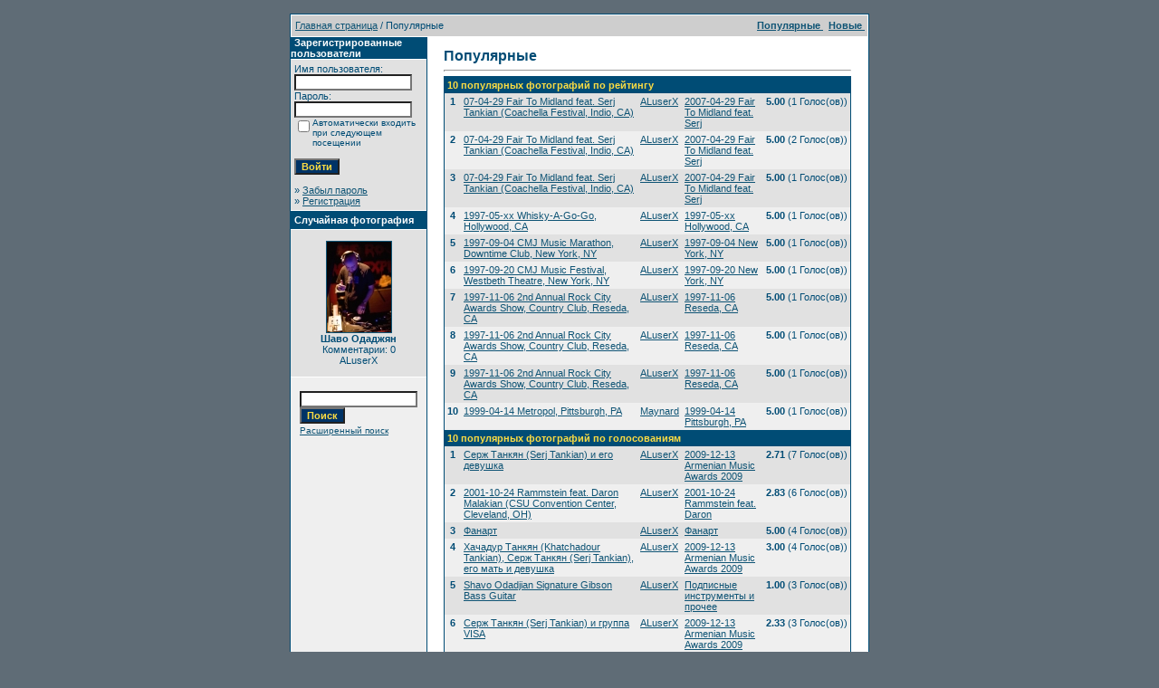

--- FILE ---
content_type: text/html
request_url: http://www.soad.msk.ru/gallery1/top.php?sessionid=6dlq37e7dnm3ojavao7ikffu26
body_size: 6393
content:
<!DOCTYPE HTML PUBLIC "-//W3C//DTD HTML 4.01 Transitional//EN">
<html dir="ltr">
<head>
<title>Галерея SoaDpage</title>
<meta http-equiv="content-type" content="text/html; charset=windows-1251">
<link rel="stylesheet" href="./templates/SoaDpage/style.css">
<script language="javascript" type="text/javascript">
<!--
  var captcha_reload_count = 0;
  var captcha_image_url = "./captcha.php?sessionid=hf6k23hi1ts5acsp0ovm4v87u6";
  function new_captcha_image() {
    if (captcha_image_url.indexOf('?') == -1) {
      document.getElementById('captcha_image').src= captcha_image_url+'?c='+captcha_reload_count;
    }
    else {
      document.getElementById('captcha_image').src= captcha_image_url+'&c='+captcha_reload_count;
    }

    document.getElementById('captcha_input').value="";
    document.getElementById('captcha_input').focus();
    captcha_reload_count++;
  }

  function opendetailwindow() {
    window.open('','detailwindow','toolbar=no,scrollbars=yes,resizable=no,width=680,height=480');
  }

  function right(e) {
    if ((document.layers || (document.getElementById && !document.all)) && (e.which == 2 || e.which == 3)) {
      alert("© Copyright by Галерея SoaDpage");
      return false;
    }
    else if (event.button == 2 || event.button == 3) {
      alert("© Copyright by Галерея SoaDpage");
      return false;
    }
    return true;
  }

  if (document.layers){
    document.captureEvents(Event.MOUSEDOWN);
    document.onmousedown = right;
  }
  else if (document.all && !document.getElementById){
    document.onmousedown = right;
  }

  document.oncontextmenu = new Function("alert('© Copyright by Галерея SoaDpage');return false");

// -->
</script>
</head>
<body bgcolor="#5f6c76" text="#0F5475" link="#0F5475" vlink="#0F5475" alink="#0F5475" style="margin:0">
<font size="2">&nbsp;</font> 

<table width="640" border="0" cellspacing="0" cellpadding="0" align="center">

  

  <tr> 

    <td class="bordercolor"> 

      <table width="640" border="0" cellspacing="1" cellpadding="0">

        <tr> 

          <td class="tablebgcolor"> 

            <table width="638" border="0" cellspacing="1" cellpadding="0">

              <tr> 

                <td class="navbar" height="23"> 

                  <table width="636" border="0" cellspacing="0" cellpadding="0">

                    <tr> 

                      <td><IMG height=4 alt="" src="./templates/SoaDpage/images/spacer.gif" width=4 ><span class="clickstream"><a href="./index.php?sessionid=hf6k23hi1ts5acsp0ovm4v87u6" class="clickstream">Главная страница</a>&nbsp;/&nbsp;Популярные </span></td>

                      <td align="right">

						<A href="./top.php?sessionid=hf6k23hi1ts5acsp0ovm4v87u6"><b>Популярные </b></A>&nbsp;

						<A href="./search.php?search_new_images=1&amp;sessionid=hf6k23hi1ts5acsp0ovm4v87u6"><b>Новые </b></A>&nbsp;

					  </td>

                    </tr>

                  </table>

                </td>

              </tr>

            </table>

            <table width="638" border="0" cellspacing="0" cellpadding="0">

              <tr> 

                <td width="150" class="row2" valign="top"> 

                  <table width="150" border="0" cellspacing="0" cellpadding="0">

                    <tr> 

                      <td class="head2" height="20"><img src="./templates/SoaDpage/images/spacer.gif" alt="" width="4" height="4" />Зарегистрированные пользователи</td>

                    </tr>

                    <tr> 

                      <td class="tablebgcolor"><img src="./templates/SoaDpage/images/spacer.gif" alt="" width="1" height="1" /></td>

                    </tr>

                    <tr> 

                      <td align="center" class="row1"><table width="100%" border="0" cellpadding="4" cellspacing="0">
  <tr> 
    <td valign="top" align="left"> 
      <form action="./login.php?sessionid=hf6k23hi1ts5acsp0ovm4v87u6" method="post">
        Имя пользователя:<br />
        <input type="text" size="10" name="user_name" class="logininput" />
        <br />
        Пароль:<br />
        <input type="password" size="10" name="user_password" class="logininput" />
        <br />
        <table border="0" cellspacing="0" cellpadding="0">
          <tr valign="top"> 
            <td><input type="checkbox" name="auto_login" value="1" /></td>
            <td><span class="smalltext">Автоматически входить при следующем посещении</span></td>
          </tr>
        </table>
        <br />
		<input type="submit" value="Войти" class="button" />
      </form>
      &raquo; <a href="./member.php?action=lostpassword&amp;sessionid=hf6k23hi1ts5acsp0ovm4v87u6">Забыл пароль</a><br />
	  &raquo; <a href="./register.php?sessionid=hf6k23hi1ts5acsp0ovm4v87u6">Регистрация</a></td>
  </tr>
</table>
</td>

                    </tr>

                    <tr> 

                      <td class="tablebgcolor"><img src="./templates/SoaDpage/images/spacer.gif" alt="" width="1" height="1" /></td>

                    </tr>

                  </table>

                   

                  <table width="150" border="0" cellspacing="0" cellpadding="0">

                    <tr> 

                      <td class="head2" height="20"> <img src="./templates/SoaDpage/images/spacer.gif" alt="" width="4" height="4" />Случайная фотография</td>

                    </tr>

                    <tr> 

                      <td class="tablebgcolor"><img src="./templates/SoaDpage/images/spacer.gif" alt="" width="1" height="1" /></td>

                    </tr>

                    <tr> 

                      <td align="center" class="row1">

					    <br />

                        <a href="./details.php?image_id=3304&amp;sessionid=hf6k23hi1ts5acsp0ovm4v87u6"><img src="./data/thumbnails/3/l_4fbd22d53a9f2220d82d5d65ec42f153.jpg" border="1" width="71" height="100" alt="Шаво Одаджян" /></a><br /><b>Шаво Одаджян</b><br />
Комментарии: 0<br />ALuserX
						<br />

                        <br />

                      </td>

                    </tr>

                    <tr> 

                      <td class="tablebgcolor"><img src="./templates/SoaDpage/images/spacer.gif" alt="" width="1" height="1" /></td>

                    </tr>

                  </table>

                  <P></P>
  <P align="center">
                  <table>
				  <tr> 
				<td align="center" width="100%"> 
            <form method="post" action="./search.php?sessionid=hf6k23hi1ts5acsp0ovm4v87u6">
              <table border="0" cellspacing="0" cellpadding="1">
                <tr> 
                  <td> 
                    <input type="text" name="search_keywords" size="15" class="searchinput" />
                  <br> 
                    <input type="submit" size="30" value="Поиск" class="button" name="submit" />
                  </td>
                </tr>
                <tr valign="top"> 
                  <td colspan="2"><a href="./search.php?sessionid=hf6k23hi1ts5acsp0ovm4v87u6" class="smalltext">Расширенный поиск</a></td>
                </tr>
              </table>
            </form>
          </td></tr></table></P>

                </td>

                <td width="1" class="bordercolor" valign="top"><img src="./templates/SoaDpage/images/spacer.gif" alt="" width="1" height="1" /></td>

                <td width="18" valign="top"><img src="./templates/SoaDpage/images/spacer.gif" alt="" width="18" height="18" /></td>

                <td width="450" valign="top">

				  <br />

                  <span class="title">Популярные </span> 

                  <hr size="1" />

                  <table width="100%" border="0" cellspacing="0" cellpadding="1">

                    <tr> 

                      <td class="bordercolor"> 

                        <table width="100%" border="0" cellpadding="3" cellspacing="0">

                          <tr> 

                            <td class="head1" valign="top" colspan="5">10 популярных фотографий по рейтингу</td>

                          </tr>

                          <tr> 

                            <td valign="top" class="row1" align="center"><b>1</b></td>

                            <td valign="top" class="row1"><a href="./details.php?image_id=3238&amp;sessionid=hf6k23hi1ts5acsp0ovm4v87u6">07-04-29 Fair To Midland feat. Serj Tankian (Coachella Festival, Indio, CA)</a></td>

                            <td valign="top" class="row1"><a href="./member.php?action=showprofile&amp;user_id=2&amp;sessionid=hf6k23hi1ts5acsp0ovm4v87u6">ALuserX</a></td>

                            <td valign="top" class="row1"><a href="./categories.php?cat_id=162&amp;sessionid=hf6k23hi1ts5acsp0ovm4v87u6">2007-04-29 Fair To Midland feat. Serj</a></td>

                            <td valign="top" class="row1" nowrap><b>5.00</b> (1 Голос(ов))</td>

                          </tr>

                          <tr> 

                            <td valign="top" class="row2" align="center"><b>2</b></td>

                            <td valign="top" class="row2"><a href="./details.php?image_id=3242&amp;sessionid=hf6k23hi1ts5acsp0ovm4v87u6">07-04-29 Fair To Midland feat. Serj Tankian (Coachella Festival, Indio, CA)</a></td>

                            <td valign="top" class="row2"><a href="./member.php?action=showprofile&amp;user_id=2&amp;sessionid=hf6k23hi1ts5acsp0ovm4v87u6">ALuserX</a></td>

                            <td valign="top" class="row2"><a href="./categories.php?cat_id=162&amp;sessionid=hf6k23hi1ts5acsp0ovm4v87u6">2007-04-29 Fair To Midland feat. Serj</a></td>

                            <td valign="top" class="row2" nowrap><b>5.00</b> (2 Голос(ов))</td>

                          </tr>

                          <tr> 

                            <td valign="top" class="row1" align="center"><b>3</b></td>

                            <td valign="top" class="row1"><a href="./details.php?image_id=3234&amp;sessionid=hf6k23hi1ts5acsp0ovm4v87u6">07-04-29 Fair To Midland feat. Serj Tankian (Coachella Festival, Indio, CA)</a></td>

                            <td valign="top" class="row1"><a href="./member.php?action=showprofile&amp;user_id=2&amp;sessionid=hf6k23hi1ts5acsp0ovm4v87u6">ALuserX</a></td>

                            <td valign="top" class="row1"><a href="./categories.php?cat_id=162&amp;sessionid=hf6k23hi1ts5acsp0ovm4v87u6">2007-04-29 Fair To Midland feat. Serj</a></td>

                            <td valign="top" class="row1" nowrap><b>5.00</b> (1 Голос(ов))</td>

                          </tr>

                          <tr> 

                            <td valign="top" class="row2" align="center"><b>4</b></td>

                            <td valign="top" class="row2"><a href="./details.php?image_id=940&amp;sessionid=hf6k23hi1ts5acsp0ovm4v87u6">1997-05-xx Whisky-A-Go-Go, Hollywood, CA</a></td>

                            <td valign="top" class="row2"><a href="./member.php?action=showprofile&amp;user_id=2&amp;sessionid=hf6k23hi1ts5acsp0ovm4v87u6">ALuserX</a></td>

                            <td valign="top" class="row2"><a href="./categories.php?cat_id=68&amp;sessionid=hf6k23hi1ts5acsp0ovm4v87u6">1997-05-xx Hollywood, CA</a></td>

                            <td valign="top" class="row2" nowrap><b>5.00</b> (1 Голос(ов))</td>

                          </tr>

                          <tr> 

                            <td valign="top" class="row1" align="center"><b>5</b></td>

                            <td valign="top" class="row1"><a href="./details.php?image_id=941&amp;sessionid=hf6k23hi1ts5acsp0ovm4v87u6">1997-09-04 CMJ Music Marathon, Downtime Club, New York, NY</a></td>

                            <td valign="top" class="row1"><a href="./member.php?action=showprofile&amp;user_id=2&amp;sessionid=hf6k23hi1ts5acsp0ovm4v87u6">ALuserX</a></td>

                            <td valign="top" class="row1"><a href="./categories.php?cat_id=69&amp;sessionid=hf6k23hi1ts5acsp0ovm4v87u6">1997-09-04 New York, NY</a></td>

                            <td valign="top" class="row1" nowrap><b>5.00</b> (1 Голос(ов))</td>

                          </tr>

                          <tr> 

                            <td valign="top" class="row2" align="center"><b>6</b></td>

                            <td valign="top" class="row2"><a href="./details.php?image_id=946&amp;sessionid=hf6k23hi1ts5acsp0ovm4v87u6">1997-09-20 CMJ Music Festival, Westbeth Theatre, New York, NY</a></td>

                            <td valign="top" class="row2"><a href="./member.php?action=showprofile&amp;user_id=2&amp;sessionid=hf6k23hi1ts5acsp0ovm4v87u6">ALuserX</a></td>

                            <td valign="top" class="row2"><a href="./categories.php?cat_id=70&amp;sessionid=hf6k23hi1ts5acsp0ovm4v87u6">1997-09-20 New York, NY</a></td>

                            <td valign="top" class="row2" nowrap><b>5.00</b> (1 Голос(ов))</td>

                          </tr>

                          <tr> 

                            <td valign="top" class="row1" align="center"><b>7</b></td>

                            <td valign="top" class="row1"><a href="./details.php?image_id=948&amp;sessionid=hf6k23hi1ts5acsp0ovm4v87u6">1997-11-06 2nd Annual Rock City Awards Show, Country Club, Reseda, CA</a></td>

                            <td valign="top" class="row1"><a href="./member.php?action=showprofile&amp;user_id=2&amp;sessionid=hf6k23hi1ts5acsp0ovm4v87u6">ALuserX</a></td>

                            <td valign="top" class="row1"><a href="./categories.php?cat_id=76&amp;sessionid=hf6k23hi1ts5acsp0ovm4v87u6">1997-11-06 Reseda, CA</a></td>

                            <td valign="top" class="row1" nowrap><b>5.00</b> (1 Голос(ов))</td>

                          </tr>

                          <tr> 

                            <td valign="top" class="row2" align="center"><b>8</b></td>

                            <td valign="top" class="row2"><a href="./details.php?image_id=949&amp;sessionid=hf6k23hi1ts5acsp0ovm4v87u6">1997-11-06 2nd Annual Rock City Awards Show, Country Club, Reseda, CA</a></td>

                            <td valign="top" class="row2"><a href="./member.php?action=showprofile&amp;user_id=2&amp;sessionid=hf6k23hi1ts5acsp0ovm4v87u6">ALuserX</a></td>

                            <td valign="top" class="row2"><a href="./categories.php?cat_id=76&amp;sessionid=hf6k23hi1ts5acsp0ovm4v87u6">1997-11-06 Reseda, CA</a></td>

                            <td valign="top" class="row2" nowrap><b>5.00</b> (1 Голос(ов))</td>

                          </tr>

                          <tr> 

                            <td valign="top" class="row1" align="center"><b>9</b></td>

                            <td valign="top" class="row1"><a href="./details.php?image_id=947&amp;sessionid=hf6k23hi1ts5acsp0ovm4v87u6">1997-11-06 2nd Annual Rock City Awards Show, Country Club, Reseda, CA</a></td>

                            <td valign="top" class="row1"><a href="./member.php?action=showprofile&amp;user_id=2&amp;sessionid=hf6k23hi1ts5acsp0ovm4v87u6">ALuserX</a></td>

                            <td valign="top" class="row1"><a href="./categories.php?cat_id=76&amp;sessionid=hf6k23hi1ts5acsp0ovm4v87u6">1997-11-06 Reseda, CA</a></td>

                            <td valign="top" class="row1" nowrap><b>5.00</b> (1 Голос(ов))</td>

                          </tr>

                          <tr> 

                            <td valign="top" class="row2" align="center"><b>10</b></td>

                            <td valign="top" class="row2"><a href="./details.php?image_id=732&amp;sessionid=hf6k23hi1ts5acsp0ovm4v87u6">1999-04-14 Metropol, Pittsburgh, PA</a></td>

                            <td valign="top" class="row2"><a href="./member.php?action=showprofile&amp;user_id=1&amp;sessionid=hf6k23hi1ts5acsp0ovm4v87u6">Maynard</a></td>

                            <td valign="top" class="row2"><a href="./categories.php?cat_id=23&amp;sessionid=hf6k23hi1ts5acsp0ovm4v87u6">1999-04-14 Pittsburgh, PA</a></td>

                            <td valign="top" class="row2" nowrap><b>5.00</b> (1 Голос(ов))</td>

                          </tr>

                          <tr> 

                            <td class="head1" valign="top" colspan="5">10 популярных фотографий по голосованиям</td>

                          </tr>

                          <tr> 

                            <td valign="top" class="row1" align="center"><b>1</b></td>

                            <td valign="top" class="row1"><a href="./details.php?image_id=3697&amp;sessionid=hf6k23hi1ts5acsp0ovm4v87u6">Серж Танкян (Serj Tankian) и его девушка</a></td>

                            <td valign="top" class="row1"><a href="./member.php?action=showprofile&amp;user_id=2&amp;sessionid=hf6k23hi1ts5acsp0ovm4v87u6">ALuserX</a></td>

                            <td valign="top" class="row1"><a href="./categories.php?cat_id=176&amp;sessionid=hf6k23hi1ts5acsp0ovm4v87u6">2009-12-13 Armenian Music Awards 2009</a></td>

                            <td valign="top" class="row1" nowrap><b>2.71</b> (7 Голос(ов))</td>

                          </tr>

                          <tr> 

                            <td valign="top" class="row2" align="center"><b>2</b></td>

                            <td valign="top" class="row2"><a href="./details.php?image_id=918&amp;sessionid=hf6k23hi1ts5acsp0ovm4v87u6">2001-10-24 Rammstein feat. Daron Malakian (CSU Convention Center, Cleveland, OH)</a></td>

                            <td valign="top" class="row2"><a href="./member.php?action=showprofile&amp;user_id=2&amp;sessionid=hf6k23hi1ts5acsp0ovm4v87u6">ALuserX</a></td>

                            <td valign="top" class="row2"><a href="./categories.php?cat_id=58&amp;sessionid=hf6k23hi1ts5acsp0ovm4v87u6">2001-10-24 Rammstein feat. Daron</a></td>

                            <td valign="top" class="row2" nowrap><b>2.83</b> (6 Голос(ов))</td>

                          </tr>

                          <tr> 

                            <td valign="top" class="row1" align="center"><b>3</b></td>

                            <td valign="top" class="row1"><a href="./details.php?image_id=793&amp;sessionid=hf6k23hi1ts5acsp0ovm4v87u6">Фанарт</a></td>

                            <td valign="top" class="row1"><a href="./member.php?action=showprofile&amp;user_id=2&amp;sessionid=hf6k23hi1ts5acsp0ovm4v87u6">ALuserX</a></td>

                            <td valign="top" class="row1"><a href="./categories.php?cat_id=35&amp;sessionid=hf6k23hi1ts5acsp0ovm4v87u6">Фанарт</a></td>

                            <td valign="top" class="row1" nowrap><b>5.00</b> (4 Голос(ов))</td>

                          </tr>

                          <tr> 

                            <td valign="top" class="row2" align="center"><b>4</b></td>

                            <td valign="top" class="row2"><a href="./details.php?image_id=3694&amp;sessionid=hf6k23hi1ts5acsp0ovm4v87u6">Хачадур Танкян (Khatchadour Tankian), Серж Танкян (Serj Tankian), его мать и девушка</a></td>

                            <td valign="top" class="row2"><a href="./member.php?action=showprofile&amp;user_id=2&amp;sessionid=hf6k23hi1ts5acsp0ovm4v87u6">ALuserX</a></td>

                            <td valign="top" class="row2"><a href="./categories.php?cat_id=176&amp;sessionid=hf6k23hi1ts5acsp0ovm4v87u6">2009-12-13 Armenian Music Awards 2009</a></td>

                            <td valign="top" class="row2" nowrap><b>3.00</b> (4 Голос(ов))</td>

                          </tr>

                          <tr> 

                            <td valign="top" class="row1" align="center"><b>5</b></td>

                            <td valign="top" class="row1"><a href="./details.php?image_id=3868&amp;sessionid=hf6k23hi1ts5acsp0ovm4v87u6">Shavo Odadjian Signature Gibson Bass Guitar</a></td>

                            <td valign="top" class="row1"><a href="./member.php?action=showprofile&amp;user_id=2&amp;sessionid=hf6k23hi1ts5acsp0ovm4v87u6">ALuserX</a></td>

                            <td valign="top" class="row1"><a href="./categories.php?cat_id=191&amp;sessionid=hf6k23hi1ts5acsp0ovm4v87u6">Подписные инструменты и прочее</a></td>

                            <td valign="top" class="row1" nowrap><b>1.00</b> (3 Голос(ов))</td>

                          </tr>

                          <tr> 

                            <td valign="top" class="row2" align="center"><b>6</b></td>

                            <td valign="top" class="row2"><a href="./details.php?image_id=3691&amp;sessionid=hf6k23hi1ts5acsp0ovm4v87u6">Серж Танкян (Serj Tankian) и группа VISA</a></td>

                            <td valign="top" class="row2"><a href="./member.php?action=showprofile&amp;user_id=2&amp;sessionid=hf6k23hi1ts5acsp0ovm4v87u6">ALuserX</a></td>

                            <td valign="top" class="row2"><a href="./categories.php?cat_id=176&amp;sessionid=hf6k23hi1ts5acsp0ovm4v87u6">2009-12-13 Armenian Music Awards 2009</a></td>

                            <td valign="top" class="row2" nowrap><b>2.33</b> (3 Голос(ов))</td>

                          </tr>

                          <tr> 

                            <td valign="top" class="row1" align="center"><b>7</b></td>

                            <td valign="top" class="row1"><a href="./details.php?image_id=3695&amp;sessionid=hf6k23hi1ts5acsp0ovm4v87u6">Хачадур Танкян (Khatchadour Tankian), Серж Танкян (Serj Tankian) и его девушка</a></td>

                            <td valign="top" class="row1"><a href="./member.php?action=showprofile&amp;user_id=2&amp;sessionid=hf6k23hi1ts5acsp0ovm4v87u6">ALuserX</a></td>

                            <td valign="top" class="row1"><a href="./categories.php?cat_id=176&amp;sessionid=hf6k23hi1ts5acsp0ovm4v87u6">2009-12-13 Armenian Music Awards 2009</a></td>

                            <td valign="top" class="row1" nowrap><b>1.00</b> (3 Голос(ов))</td>

                          </tr>

                          <tr> 

                            <td valign="top" class="row2" align="center"><b>8</b></td>

                            <td valign="top" class="row2"><a href="./details.php?image_id=3242&amp;sessionid=hf6k23hi1ts5acsp0ovm4v87u6">07-04-29 Fair To Midland feat. Serj Tankian (Coachella Festival, Indio, CA)</a></td>

                            <td valign="top" class="row2"><a href="./member.php?action=showprofile&amp;user_id=2&amp;sessionid=hf6k23hi1ts5acsp0ovm4v87u6">ALuserX</a></td>

                            <td valign="top" class="row2"><a href="./categories.php?cat_id=162&amp;sessionid=hf6k23hi1ts5acsp0ovm4v87u6">2007-04-29 Fair To Midland feat. Serj</a></td>

                            <td valign="top" class="row2" nowrap><b>5.00</b> (2 Голос(ов))</td>

                          </tr>

                          <tr> 

                            <td valign="top" class="row1" align="center"><b>9</b></td>

                            <td valign="top" class="row1"><a href="./details.php?image_id=920&amp;sessionid=hf6k23hi1ts5acsp0ovm4v87u6">2001-10-24 Rammstein feat. Daron Malakian (CSU Convention Center, Cleveland, OH)</a></td>

                            <td valign="top" class="row1"><a href="./member.php?action=showprofile&amp;user_id=2&amp;sessionid=hf6k23hi1ts5acsp0ovm4v87u6">ALuserX</a></td>

                            <td valign="top" class="row1"><a href="./categories.php?cat_id=58&amp;sessionid=hf6k23hi1ts5acsp0ovm4v87u6">2001-10-24 Rammstein feat. Daron</a></td>

                            <td valign="top" class="row1" nowrap><b>4.50</b> (2 Голос(ов))</td>

                          </tr>

                          <tr> 

                            <td valign="top" class="row2" align="center"><b>10</b></td>

                            <td valign="top" class="row2"><a href="./details.php?image_id=922&amp;sessionid=hf6k23hi1ts5acsp0ovm4v87u6">2001-10-24 Rammstein feat. Daron Malakian (CSU Convention Center, Cleveland, OH)</a></td>

                            <td valign="top" class="row2"><a href="./member.php?action=showprofile&amp;user_id=2&amp;sessionid=hf6k23hi1ts5acsp0ovm4v87u6">ALuserX</a></td>

                            <td valign="top" class="row2"><a href="./categories.php?cat_id=58&amp;sessionid=hf6k23hi1ts5acsp0ovm4v87u6">2001-10-24 Rammstein feat. Daron</a></td>

                            <td valign="top" class="row2" nowrap><b>5.00</b> (2 Голос(ов))</td>

                          </tr>

                          <tr> 

                            <td class="head1" valign="top" colspan="5">10 популярных фотографий по просмотру</td>

                          </tr>

                          <tr> 

                            <td valign="top" class="row1" align="center"><b>1</b></td>

                            <td valign="top" class="row1"><a href="./details.php?image_id=4006&amp;sessionid=hf6k23hi1ts5acsp0ovm4v87u6">Медиаторы SoaD 2011</a></td>

                            <td valign="top" class="row1"><a href="./member.php?action=showprofile&amp;user_id=2&amp;sessionid=hf6k23hi1ts5acsp0ovm4v87u6">ALuserX</a></td>

                            <td valign="top" class="row1"><a href="./categories.php?cat_id=191&amp;sessionid=hf6k23hi1ts5acsp0ovm4v87u6">Подписные инструменты и прочее</a></td>

                            <td valign="top" class="row1" nowrap><b>261754</b></td>

                          </tr>

                          <tr> 

                            <td valign="top" class="row2" align="center"><b>2</b></td>

                            <td valign="top" class="row2"><a href="./details.php?image_id=2508&amp;sessionid=hf6k23hi1ts5acsp0ovm4v87u6">2006-11-02 Screamers Press Conference, American Film Market</a></td>

                            <td valign="top" class="row2"><a href="./member.php?action=showprofile&amp;user_id=2&amp;sessionid=hf6k23hi1ts5acsp0ovm4v87u6">ALuserX</a></td>

                            <td valign="top" class="row2"><a href="./categories.php?cat_id=140&amp;sessionid=hf6k23hi1ts5acsp0ovm4v87u6">2006-11-02 AFM</a></td>

                            <td valign="top" class="row2" nowrap><b>185049</b></td>

                          </tr>

                          <tr> 

                            <td valign="top" class="row1" align="center"><b>3</b></td>

                            <td valign="top" class="row1"><a href="./details.php?image_id=2436&amp;sessionid=hf6k23hi1ts5acsp0ovm4v87u6">2006-11-02 Screamers Press Conference, American Film Market</a></td>

                            <td valign="top" class="row1"><a href="./member.php?action=showprofile&amp;user_id=2&amp;sessionid=hf6k23hi1ts5acsp0ovm4v87u6">ALuserX</a></td>

                            <td valign="top" class="row1"><a href="./categories.php?cat_id=140&amp;sessionid=hf6k23hi1ts5acsp0ovm4v87u6">2006-11-02 AFM</a></td>

                            <td valign="top" class="row1" nowrap><b>127168</b></td>

                          </tr>

                          <tr> 

                            <td valign="top" class="row2" align="center"><b>4</b></td>

                            <td valign="top" class="row2"><a href="./details.php?image_id=2473&amp;sessionid=hf6k23hi1ts5acsp0ovm4v87u6">2006-11-02 Screamers Press Conference, American Film Market</a></td>

                            <td valign="top" class="row2"><a href="./member.php?action=showprofile&amp;user_id=2&amp;sessionid=hf6k23hi1ts5acsp0ovm4v87u6">ALuserX</a></td>

                            <td valign="top" class="row2"><a href="./categories.php?cat_id=140&amp;sessionid=hf6k23hi1ts5acsp0ovm4v87u6">2006-11-02 AFM</a></td>

                            <td valign="top" class="row2" nowrap><b>113913</b></td>

                          </tr>

                          <tr> 

                            <td valign="top" class="row1" align="center"><b>5</b></td>

                            <td valign="top" class="row1"><a href="./details.php?image_id=3936&amp;sessionid=hf6k23hi1ts5acsp0ovm4v87u6">Дарон Малакян (Daron Malakian) хлопает в ладоши в клипе &quot;Fucking&quot;</a></td>

                            <td valign="top" class="row1"><a href="./member.php?action=showprofile&amp;user_id=2&amp;sessionid=hf6k23hi1ts5acsp0ovm4v87u6">ALuserX</a></td>

                            <td valign="top" class="row1"><a href="./categories.php?cat_id=171&amp;sessionid=hf6k23hi1ts5acsp0ovm4v87u6">Scars On Broadway</a></td>

                            <td valign="top" class="row1" nowrap><b>108236</b></td>

                          </tr>

                          <tr> 

                            <td valign="top" class="row2" align="center"><b>6</b></td>

                            <td valign="top" class="row2"><a href="./details.php?image_id=3694&amp;sessionid=hf6k23hi1ts5acsp0ovm4v87u6">Хачадур Танкян (Khatchadour Tankian), Серж Танкян (Serj Tankian), его мать и девушка</a></td>

                            <td valign="top" class="row2"><a href="./member.php?action=showprofile&amp;user_id=2&amp;sessionid=hf6k23hi1ts5acsp0ovm4v87u6">ALuserX</a></td>

                            <td valign="top" class="row2"><a href="./categories.php?cat_id=176&amp;sessionid=hf6k23hi1ts5acsp0ovm4v87u6">2009-12-13 Armenian Music Awards 2009</a></td>

                            <td valign="top" class="row2" nowrap><b>107707</b></td>

                          </tr>

                          <tr> 

                            <td valign="top" class="row1" align="center"><b>7</b></td>

                            <td valign="top" class="row1"><a href="./details.php?image_id=2493&amp;sessionid=hf6k23hi1ts5acsp0ovm4v87u6">2006-11-02 Screamers Press Conference, American Film Market</a></td>

                            <td valign="top" class="row1"><a href="./member.php?action=showprofile&amp;user_id=2&amp;sessionid=hf6k23hi1ts5acsp0ovm4v87u6">ALuserX</a></td>

                            <td valign="top" class="row1"><a href="./categories.php?cat_id=140&amp;sessionid=hf6k23hi1ts5acsp0ovm4v87u6">2006-11-02 AFM</a></td>

                            <td valign="top" class="row1" nowrap><b>106130</b></td>

                          </tr>

                          <tr> 

                            <td valign="top" class="row2" align="center"><b>8</b></td>

                            <td valign="top" class="row2"><a href="./details.php?image_id=2507&amp;sessionid=hf6k23hi1ts5acsp0ovm4v87u6">2006-11-02 Screamers Press Conference, American Film Market</a></td>

                            <td valign="top" class="row2"><a href="./member.php?action=showprofile&amp;user_id=2&amp;sessionid=hf6k23hi1ts5acsp0ovm4v87u6">ALuserX</a></td>

                            <td valign="top" class="row2"><a href="./categories.php?cat_id=140&amp;sessionid=hf6k23hi1ts5acsp0ovm4v87u6">2006-11-02 AFM</a></td>

                            <td valign="top" class="row2" nowrap><b>102642</b></td>

                          </tr>

                          <tr> 

                            <td valign="top" class="row1" align="center"><b>9</b></td>

                            <td valign="top" class="row1"><a href="./details.php?image_id=4005&amp;sessionid=hf6k23hi1ts5acsp0ovm4v87u6">Медиаторы SoaD 2011</a></td>

                            <td valign="top" class="row1"><a href="./member.php?action=showprofile&amp;user_id=2&amp;sessionid=hf6k23hi1ts5acsp0ovm4v87u6">ALuserX</a></td>

                            <td valign="top" class="row1"><a href="./categories.php?cat_id=191&amp;sessionid=hf6k23hi1ts5acsp0ovm4v87u6">Подписные инструменты и прочее</a></td>

                            <td valign="top" class="row1" nowrap><b>94063</b></td>

                          </tr>

                          <tr> 

                            <td valign="top" class="row2" align="center"><b>10</b></td>

                            <td valign="top" class="row2"><a href="./details.php?image_id=920&amp;sessionid=hf6k23hi1ts5acsp0ovm4v87u6">2001-10-24 Rammstein feat. Daron Malakian (CSU Convention Center, Cleveland, OH)</a></td>

                            <td valign="top" class="row2"><a href="./member.php?action=showprofile&amp;user_id=2&amp;sessionid=hf6k23hi1ts5acsp0ovm4v87u6">ALuserX</a></td>

                            <td valign="top" class="row2"><a href="./categories.php?cat_id=58&amp;sessionid=hf6k23hi1ts5acsp0ovm4v87u6">2001-10-24 Rammstein feat. Daron</a></td>

                            <td valign="top" class="row2" nowrap><b>90801</b></td>

                          </tr>

                          <tr> 

                            <td class="head1" valign="top" colspan="5">10 популярных фотографий по скачиваниям</td>

                          </tr>

                          <tr> 

                            <td valign="top" class="row1" align="center"><b>1</b></td>

                            <td valign="top" class="row1"><a href="./details.php?image_id=1163&amp;sessionid=hf6k23hi1ts5acsp0ovm4v87u6">Wallpaper 1280x1024</a></td>

                            <td valign="top" class="row1"><a href="./member.php?action=showprofile&amp;user_id=2&amp;sessionid=hf6k23hi1ts5acsp0ovm4v87u6">ALuserX</a></td>

                            <td valign="top" class="row1"><a href="./categories.php?cat_id=66&amp;sessionid=hf6k23hi1ts5acsp0ovm4v87u6">Обои</a></td>

                            <td valign="top" class="row1" nowrap><b>65</b></td>

                          </tr>

                          <tr> 

                            <td valign="top" class="row2" align="center"><b>2</b></td>

                            <td valign="top" class="row2"><a href="./details.php?image_id=858&amp;sessionid=hf6k23hi1ts5acsp0ovm4v87u6">Плакаты</a></td>

                            <td valign="top" class="row2"><a href="./member.php?action=showprofile&amp;user_id=2&amp;sessionid=hf6k23hi1ts5acsp0ovm4v87u6">ALuserX</a></td>

                            <td valign="top" class="row2"><a href="./categories.php?cat_id=42&amp;sessionid=hf6k23hi1ts5acsp0ovm4v87u6">Плакаты</a></td>

                            <td valign="top" class="row2" nowrap><b>16</b></td>

                          </tr>

                          <tr> 

                            <td valign="top" class="row1" align="center"><b>3</b></td>

                            <td valign="top" class="row1"><a href="./details.php?image_id=79&amp;sessionid=hf6k23hi1ts5acsp0ovm4v87u6">SOAD</a></td>

                            <td valign="top" class="row1"><a href="./member.php?action=showprofile&amp;user_id=1&amp;sessionid=hf6k23hi1ts5acsp0ovm4v87u6">Maynard</a></td>

                            <td valign="top" class="row1"><a href="./categories.php?cat_id=5&amp;sessionid=hf6k23hi1ts5acsp0ovm4v87u6">System Of A Down</a></td>

                            <td valign="top" class="row1" nowrap><b>15</b></td>

                          </tr>

                          <tr> 

                            <td valign="top" class="row2" align="center"><b>4</b></td>

                            <td valign="top" class="row2"><a href="./details.php?image_id=77&amp;sessionid=hf6k23hi1ts5acsp0ovm4v87u6">SOAD</a></td>

                            <td valign="top" class="row2"><a href="./member.php?action=showprofile&amp;user_id=1&amp;sessionid=hf6k23hi1ts5acsp0ovm4v87u6">Maynard</a></td>

                            <td valign="top" class="row2"><a href="./categories.php?cat_id=5&amp;sessionid=hf6k23hi1ts5acsp0ovm4v87u6">System Of A Down</a></td>

                            <td valign="top" class="row2" nowrap><b>14</b></td>

                          </tr>

                          <tr> 

                            <td valign="top" class="row1" align="center"><b>5</b></td>

                            <td valign="top" class="row1"><a href="./details.php?image_id=221&amp;sessionid=hf6k23hi1ts5acsp0ovm4v87u6">Серж</a></td>

                            <td valign="top" class="row1"><a href="./member.php?action=showprofile&amp;user_id=1&amp;sessionid=hf6k23hi1ts5acsp0ovm4v87u6">Maynard</a></td>

                            <td valign="top" class="row1"><a href="./categories.php?cat_id=1&amp;sessionid=hf6k23hi1ts5acsp0ovm4v87u6">Серж Танкян</a></td>

                            <td valign="top" class="row1" nowrap><b>14</b></td>

                          </tr>

                          <tr> 

                            <td valign="top" class="row2" align="center"><b>6</b></td>

                            <td valign="top" class="row2"><a href="./details.php?image_id=796&amp;sessionid=hf6k23hi1ts5acsp0ovm4v87u6">Фотографии группы</a></td>

                            <td valign="top" class="row2"><a href="./member.php?action=showprofile&amp;user_id=2&amp;sessionid=hf6k23hi1ts5acsp0ovm4v87u6">ALuserX</a></td>

                            <td valign="top" class="row2"><a href="./categories.php?cat_id=5&amp;sessionid=hf6k23hi1ts5acsp0ovm4v87u6">System Of A Down</a></td>

                            <td valign="top" class="row2" nowrap><b>14</b></td>

                          </tr>

                          <tr> 

                            <td valign="top" class="row1" align="center"><b>7</b></td>

                            <td valign="top" class="row1"><a href="./details.php?image_id=55&amp;sessionid=hf6k23hi1ts5acsp0ovm4v87u6">Серж</a></td>

                            <td valign="top" class="row1"><a href="./member.php?action=showprofile&amp;user_id=1&amp;sessionid=hf6k23hi1ts5acsp0ovm4v87u6">Maynard</a></td>

                            <td valign="top" class="row1"><a href="./categories.php?cat_id=1&amp;sessionid=hf6k23hi1ts5acsp0ovm4v87u6">Серж Танкян</a></td>

                            <td valign="top" class="row1" nowrap><b>13</b></td>

                          </tr>

                          <tr> 

                            <td valign="top" class="row2" align="center"><b>8</b></td>

                            <td valign="top" class="row2"><a href="./details.php?image_id=3391&amp;sessionid=hf6k23hi1ts5acsp0ovm4v87u6">Серж Танкян</a></td>

                            <td valign="top" class="row2"><a href="./member.php?action=showprofile&amp;user_id=91&amp;sessionid=hf6k23hi1ts5acsp0ovm4v87u6">Kreisler</a></td>

                            <td valign="top" class="row2"><a href="./categories.php?cat_id=1&amp;sessionid=hf6k23hi1ts5acsp0ovm4v87u6">Серж Танкян</a></td>

                            <td valign="top" class="row2" nowrap><b>12</b></td>

                          </tr>

                          <tr> 

                            <td valign="top" class="row1" align="center"><b>9</b></td>

                            <td valign="top" class="row1"><a href="./details.php?image_id=3803&amp;sessionid=hf6k23hi1ts5acsp0ovm4v87u6">NME Magazine RUS - 13 Января 2003</a></td>

                            <td valign="top" class="row1"><a href="./member.php?action=showprofile&amp;user_id=2&amp;sessionid=hf6k23hi1ts5acsp0ovm4v87u6">ALuserX</a></td>

                            <td valign="top" class="row1"><a href="./categories.php?cat_id=37&amp;sessionid=hf6k23hi1ts5acsp0ovm4v87u6">Статьи</a></td>

                            <td valign="top" class="row1" nowrap><b>11</b></td>

                          </tr>

                          <tr> 

                            <td valign="top" class="row2" align="center"><b>10</b></td>

                            <td valign="top" class="row2"><a href="./details.php?image_id=3811&amp;sessionid=hf6k23hi1ts5acsp0ovm4v87u6">NME Magazine RUS - 4 ноября 2002</a></td>

                            <td valign="top" class="row2"><a href="./member.php?action=showprofile&amp;user_id=2&amp;sessionid=hf6k23hi1ts5acsp0ovm4v87u6">ALuserX</a></td>

                            <td valign="top" class="row2"><a href="./categories.php?cat_id=37&amp;sessionid=hf6k23hi1ts5acsp0ovm4v87u6">Статьи</a></td>

                            <td valign="top" class="row2" nowrap><b>11</b></td>

                          </tr>

                        </table>

                      </td>

                    </tr>

                  </table>

                  <p>&nbsp;</p>

                </td>

                <td width="19" valign="top"><img src="./templates/SoaDpage/images/spacer.gif" alt="" width="19" height="19" /></td>

              </tr>

            </table>

          </td>

        </tr>

      </table>

    </td>

  </tr>

  <tr> 

    <td> 

      <table width="640" border="0" cellspacing="0" cellpadding="0" class="tablebottom">

        <tr> 

          <td width="6"><img src="./templates/SoaDpage/images/footer_left.gif" width="6" height="19" alt="" /></td>

          <td width="405">&nbsp;</td>

          <td width="225">&nbsp;</td>

          <td width="6"><img src="./templates/SoaDpage/images/footer_right.gif" width="6" height="19" alt="" /></td>

        </tr>

      </table>

    </td>

  </tr>

</table>

<!--
    Bitte beachten Sie, dass der folgende Copyrighthinweis
    auf JEDER Seite die von 4images ausgegeben wird sichtbar 
    sein MUSS. Schriftart, Farbe etc. dьrfen an die eigene 
    Website angepasst werden, der Hinweis darf aber unter 
    KEINEN Umstдnden entfernt oder unsichtbar gemacht werden.
    Auch muss der Hyperlink zu http://www.4homepages.de intakt 
    bleiben. Diese Bedingung ist Bestandteil der Lizenz dieser 
    Software. Lesen Sie die Lizenz.txt Datei fьr weitere 
    Informationen.
	
    Please note that the following copyright notice
    MUST be displayed on each and every page output
    by 4images. You may alter the font, colour etc. but
    you CANNOT remove it, nor change it so that it be,
    to all intents and purposes, invisible. The hyperlink 
    http://www.4homepages.de must also remain intact. 
    These conditions are part of the licence this software 
    is released under. See the Licence.txt file for 
    more information.
// -->
<center>
<script src="./templates/SoaDpage/resize.js" type="text/javascript"></script>
&nbsp;
<a href="http://www.soad.msk.ru"><img src="http://soad.msk.ru/banners/88x31/soad_b.gif" width=88 height=31 border=0 alt="www.SoaD.msk.ru - всё о System of a Down"></a>  
 

														<!--begin of Rambler's Top100 code -->
														<a href="http://top100.rambler.ru/top100/">
														<img src="http://counter.rambler.ru/top100.cnt?854742" alt="" width=2 height=0 border=0></a>
														<!--end of Top100 code-->
														
											
																			
																				<!--Rating@Mail.ru COUNTER-->
																				<script language="JavaScript" type="text/javascript">
																				<!--
																				d=document;var a='';a+=';r='+escape(d.referrer)
																				js=10
																				//-->
																				</script>
																				<script language="JavaScript1.1" type="text/javascript">
																				<!--
																				a+=';j='+navigator.javaEnabled()
																				js=11
																				//-->
																				</script>
																				<script language="JavaScript1.2" type="text/javascript">
																				<!--
																				s=screen;a+=';s='+s.width+'*'+s.height
																				a+=';d='+(s.colorDepth?s.colorDepth:s.pixelDepth)
																				js=12
																				//-->
																				</script>
																				<script language="JavaScript1.3" type="text/javascript">
																				<!--
																				js=13
																				//-->
																				</script>
																				<script language="JavaScript" type="text/javascript">
																				<!--
																				d.write('<a href="http://top.mail.ru/jump?from=699719"'+
																				' target=_top><img src="http://top.list.ru/counter'+
																				'?id=699719;t=59;js='+js+a+';rand='+Math.random()+
																				'" alt="Рейтинг@Mail.ru"'+' border="0" height="31" width="88"/><\/a>')
																				if(11<js)d.write('<'+'!-- ')
																				//-->
																				</script>
																				<noscript>
																				<a target=_top href="javascript:if(confirm('http://top.mail.ru/jump?from=699719'))window.location='http://top.mail.ru/jump?from=699719'">
																				<img src="../top.list.ru/counter-js=na;id=699719;t=59.gif" border="0" height="31" width="88" alt="Рейтинг@Mail.ru"/></a>
																				</noscript>
																				<script language="JavaScript" type="text/javascript">
																				<!--
																				if(11<js)d.write('--'+'>')
																				//-->
																				</script>
																				<!--/COUNTER-->



																				<!--begin of Top100 logo-->
																				<a href="http://top100.rambler.ru/top100/">
																				<img src="http://top100-images.rambler.ru/top100/banner-88x31-rambler-red2.gif" 
																				alt="Rambler's Top100" width="88" height="31" border="0"></a>
																				<!--end of Top100 logo -->



																				<!--WarLog-->
																				<!--
																				<script type="text/javascript" language="javascript">
																				-->
																				<!--
																				Nnv=navigator;Nna=Nnv.appName;Nd=document;Nd.cookie="b=b";Nc=0;if(Nd.cookie)Nc=1;
																				Nn=(Nna.substring(0,2)=="Mi")?0:1;Ns=screen;Npx=(Nn==0)?Ns.colorDepth:Ns.pixelDepth;
																				str='<img src="http://warlog.info:8081/11503;'+Ns.width+'x'+Ns.height+';'+Npx+';'+Nc+';';
																				str=str+escape(Nd.referrer)+';'+Math.random()+'" width="88" height="31" border="0">';
																				document.write('<a href="http://warlog.info/cgi-bin/cshow" target="_blank">'+str+'<\/a>');
																				//-->
																				<!--
																				</script>
																				<noscript>
																				<a href="http://warlog.info/cgi-bin/cshow" target="_blank">
																				<img src="http://warlog.info:8081/11503;0x0;0;0;-;0" width="88" height="31" border="0" alt=""></a>
																				</noscript>
																				-->
																				<!--WarLog-->



																				<!--LiveInternet counter--><script type="text/javascript"><!--
																				document.write("<a href='http://www.liveinternet.ru/click' "+
																				"target=_blank><img src='http://counter.yadro.ru/hit?t21.6;r"+
																				escape(document.referrer)+((typeof(screen)=="undefined")?"":
																				";s"+screen.width+"*"+screen.height+"*"+(screen.colorDepth?
																				screen.colorDepth:screen.pixelDepth))+";u"+escape(document.URL)+
																				";"+Math.random()+
																				"' alt='' title='LiveInternet: показано число просмотров за 24 часа, посетителей за 24 часа и за сегодня' "+
																				"border=0 width=88 height=31><\/a>")//--></script><!--/LiveInternet-->



																				<!-- HotLog -->
																				<script type="text/javascript" language="javascript">
																				hotlog_js="1.0";
																				hotlog_r=""+Math.random()+"&s=238937&im=112&r="+escape(document.referrer)+"&pg="+
																				escape(window.location.href);
																				document.cookie="hotlog=1; path=/"; hotlog_r+="&c="+(document.cookie?"Y":"N");
																				</script>
																				<script type="text/javascript" language="javascript1.1">
																				hotlog_js="1.1";hotlog_r+="&j="+(navigator.javaEnabled()?"Y":"N")
																				</script>
																				<script type="text/javascript" language="javascript1.2">
																				hotlog_js="1.2";
																				hotlog_r+="&wh="+screen.width+'x'+screen.height+"&px="+
																				(((navigator.appName.substring(0,3)=="Mic"))?
																				screen.colorDepth:screen.pixelDepth)
																				</script>
																				<script type="text/javascript" language="javascript1.3">
																				hotlog_js="1.3"
																				</script>
																				<script type="text/javascript" language="javascript">
																				hotlog_r+="&js="+hotlog_js;
																				document.write("<a href='http://click.hotlog.ru/?238937' target='_top'><img "+
																				" src='http://hit10.hotlog.ru/cgi-bin/hotlog/count?"+
																				hotlog_r+"&' border='0' width='88' height='31' alt='HotLog'><\/a>")
																				</script>
																				<noscript>
																				<a href="http://click.hotlog.ru/?238937" target="_top">
																				<img src="http://hit10.hotlog.ru/cgi-bin/hotlog/count?s=238937&amp;im=112" border="0" width="88" height="31" alt="HotLog"></a>
																				</noscript>
																				<!-- /HotLog -->
																				


																				<!--APORT-->
																				<a href="http://www.aport.ru/" target="_blank">
																				<img src="http://www.aport.ru/forms/i/but/88x31_b_gr_h1.gif" border="0" width="88" height="31" alt=""></a>
																				<!--/APORT-->
  
  <br><font color="#ffffff">Powered by</font> <b><a href="http://www.4homepages.de" target="_blank"><font color="#ffffff">4images</font></a></b>
  </center>
</body>
</html>